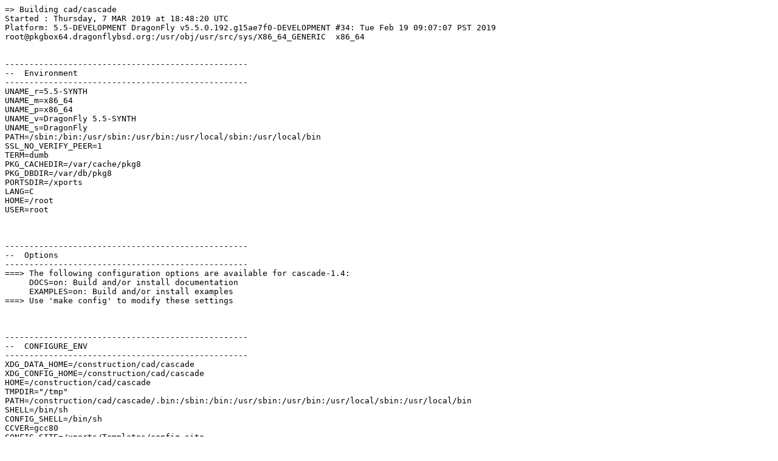

--- FILE ---
content_type: text/plain
request_url: http://pkgbox64.dragonflybsd.org/synth/bleeding-edge/cad___cascade.log
body_size: 2169
content:
=> Building cad/cascade
Started : Thursday, 7 MAR 2019 at 18:48:20 UTC
Platform: 5.5-DEVELOPMENT DragonFly v5.5.0.192.g15ae7f0-DEVELOPMENT #34: Tue Feb 19 09:07:07 PST 2019     root@pkgbox64.dragonflybsd.org:/usr/obj/usr/src/sys/X86_64_GENERIC  x86_64


--------------------------------------------------
--  Environment
--------------------------------------------------
UNAME_r=5.5-SYNTH
UNAME_m=x86_64
UNAME_p=x86_64
UNAME_v=DragonFly 5.5-SYNTH
UNAME_s=DragonFly
PATH=/sbin:/bin:/usr/sbin:/usr/bin:/usr/local/sbin:/usr/local/bin
SSL_NO_VERIFY_PEER=1
TERM=dumb
PKG_CACHEDIR=/var/cache/pkg8
PKG_DBDIR=/var/db/pkg8
PORTSDIR=/xports
LANG=C
HOME=/root
USER=root



--------------------------------------------------
--  Options
--------------------------------------------------
===> The following configuration options are available for cascade-1.4:
     DOCS=on: Build and/or install documentation
     EXAMPLES=on: Build and/or install examples
===> Use 'make config' to modify these settings



--------------------------------------------------
--  CONFIGURE_ENV
--------------------------------------------------
XDG_DATA_HOME=/construction/cad/cascade
XDG_CONFIG_HOME=/construction/cad/cascade
HOME=/construction/cad/cascade
TMPDIR="/tmp"
PATH=/construction/cad/cascade/.bin:/sbin:/bin:/usr/sbin:/usr/bin:/usr/local/sbin:/usr/local/bin
SHELL=/bin/sh
CONFIG_SHELL=/bin/sh
CCVER=gcc80
CONFIG_SITE=/xports/Templates/config.site
lt_cv_sys_max_cmd_len=262144



--------------------------------------------------
--  CONFIGURE_ARGS
--------------------------------------------------
--prefix=/usr/local
${_LATE_CONFIGURE_ARGS}



--------------------------------------------------
--  MAKE_ENV
--------------------------------------------------
XDG_DATA_HOME=/construction/cad/cascade
XDG_CONFIG_HOME=/construction/cad/cascade
HOME=/construction/cad/cascade
TMPDIR="/tmp"
PATH=/construction/cad/cascade/.bin:/sbin:/bin:/usr/sbin:/usr/bin:/usr/local/sbin:/usr/local/bin
NO_PIE=yes
MK_DEBUG_FILES=no
MK_KERNEL_SYMBOLS=no
SHELL=/bin/sh
NO_LINT=YES
CCVER=gcc80
PREFIX=/usr/local
LOCALBASE=/usr/local
NOPROFILE=1
CC="cc"
CFLAGS="-pipe -O2 -fno-strict-aliasing "
CPP="cpp"
CPPFLAGS=""
LDFLAGS=" "
LIBS=""
CXX="c++"
CXXFLAGS=" -pipe -O2 -fno-strict-aliasing "
MANPREFIX="/usr/local"
BSD_INSTALL_PROGRAM="install  -s -m 555"
BSD_INSTALL_LIB="install  -s -m 0644"
BSD_INSTALL_SCRIPT="install  -m 555"
BSD_INSTALL_DATA="install  -m 0644"
BSD_INSTALL_MAN="install  -m 444"



--------------------------------------------------
--  MAKE_ARGS
--------------------------------------------------
DESTDIR=/construction/cad/cascade/stage



--------------------------------------------------
--  PLIST_SUB
--------------------------------------------------
PORTDOCS=""
PORTEXAMPLES=""
OSREL=5.5
PREFIX=%D
LOCALBASE=/usr/local
RESETPREFIX=/usr/local
LIB32DIR=lib
PROFILE="@comment "
DOCSDIR="share/doc/cascade"
EXAMPLESDIR="share/examples/cascade"
DATADIR="share/cascade"
WWWDIR="www/cascade"
ETCDIR="etc/cascade"



--------------------------------------------------
--  SUB_LIST
--------------------------------------------------
PREFIX=/usr/local
LOCALBASE=/usr/local
DATADIR=/usr/local/share/cascade
DOCSDIR=/usr/local/share/doc/cascade
EXAMPLESDIR=/usr/local/share/examples/cascade
WWWDIR=/usr/local/www/cascade
ETCDIR=/usr/local/etc/cascade



--------------------------------------------------
--  /etc/make.conf
--------------------------------------------------
SYNTHPROFILE=Release-BE
USE_PACKAGE_DEPENDS_ONLY=yes
PACKAGE_BUILDING=yes
BATCH=yes
PKG_CREATE_VERBOSE=yes
PORTSDIR=/xports
DISTDIR=/distfiles
WRKDIRPREFIX=/construction
PORT_DBDIR=/options
PACKAGES=/packages
MAKE_JOBS_NUMBER_LIMIT=5
LICENSES_ACCEPTED=	NONE
HAVE_COMPAT_IA32_KERN=
CONFIGURE_MAX_CMD_LEN=262144
_PERL5_FROM_BIN=5.26.2
_ALTCCVERSION_921dbbb2=none
_OBJC_ALTCCVERSION_921dbbb2=none
_SMP_CPUS=8
UID=0
ARCH=x86_64
OPSYS=DragonFly
DFLYVERSION=500500
OSVERSION=9999999
OSREL=5.5
_OSRELEASE=5.5-SYNTH
PYTHONBASE=/usr/local
_PKG_CHECKED=1



--------------------------------------------------------------------------------
--  Phase: check-sanity
--------------------------------------------------------------------------------



--------------------------------------------------------------------------------
--  Phase: pkg-depends
--------------------------------------------------------------------------------
===>   cascade-1.4 depends on file: /usr/local/sbin/pkg - not found
===>   Installing existing package /packages/All/pkg-1.10.5_5.txz
Installing pkg-1.10.5_5...
Extracting pkg-1.10.5_5: .......... done
===>   cascade-1.4 depends on file: /usr/local/sbin/pkg - found
===>   Returning to build of cascade-1.4



--------------------------------------------------------------------------------
--  Phase: fetch-depends
--------------------------------------------------------------------------------



--------------------------------------------------------------------------------
--  Phase: fetch
--------------------------------------------------------------------------------
===> Fetching all distfiles required by cascade-1.4 for building



--------------------------------------------------------------------------------
--  Phase: checksum
--------------------------------------------------------------------------------
===> Fetching all distfiles required by cascade-1.4 for building
=> SHA256 Checksum OK for cascade-1.4.tar.gz.



--------------------------------------------------------------------------------
--  Phase: extract-depends
--------------------------------------------------------------------------------



--------------------------------------------------------------------------------
--  Phase: extract
--------------------------------------------------------------------------------
===> Fetching all distfiles required by cascade-1.4 for building
===>  Extracting for cascade-1.4
=> SHA256 Checksum OK for cascade-1.4.tar.gz.



--------------------------------------------------------------------------------
--  Phase: patch-depends
--------------------------------------------------------------------------------



--------------------------------------------------------------------------------
--  Phase: patch
--------------------------------------------------------------------------------
===>  Patching for cascade-1.4



--------------------------------------------------------------------------------
--  Phase: build-depends
--------------------------------------------------------------------------------



--------------------------------------------------------------------------------
--  Phase: lib-depends
--------------------------------------------------------------------------------



--------------------------------------------------------------------------------
--  Phase: configure
--------------------------------------------------------------------------------
===>  Configuring for cascade-1.4
configure: warning: x86_64-portbld-dragonfly5.5: invalid host type
loading site script /xports/Templates/config.site
creating cache ./config.cache
checking for mawk... (cached) /usr/bin/awk
checking for a BSD compatible install... /usr/bin/install -c
updating cache ./config.cache
creating ./config.status
creating Makefile



--------------------------------------------------------------------------------
--  Phase: build
--------------------------------------------------------------------------------
===>  Building for cascade-1.4
--- cascade ---
--- cascade.0 ---
--- cascade ---
rm -f cascade
--- cascade.0 ---
rm -f cascade.0
--- cascade ---
sed -e 's;@awk@;/usr/bin/awk;'  -e 's;@version@;1.4;'  < ./cascade.sh > cascade
--- cascade.0 ---
nroff -man cascade.1 > cascade.0
--- cascade ---
chmod 755 cascade



--------------------------------------------------------------------------------
--  Phase: run-depends
--------------------------------------------------------------------------------



--------------------------------------------------------------------------------
--  Phase: stage
--------------------------------------------------------------------------------
===>  Staging for cascade-1.4
===>   Generating temporary packing list
install  -m 555 /construction/cad/cascade/cascade-1.4/cascade /construction/cad/cascade/stage/usr/local/bin
install  -m 444 /construction/cad/cascade/cascade-1.4/cascade.1 /construction/cad/cascade/stage/usr/local/man/man1
/bin/mkdir -p /construction/cad/cascade/stage/usr/local/share/examples/cascade
install  -m 0644 /construction/cad/cascade/cascade-1.4/examples/*  /construction/cad/cascade/cascade-1.4/cascade-mode.el /construction/cad/cascade/stage/usr/local/share/examples/cascade
/bin/mkdir -p /construction/cad/cascade/stage/usr/local/share/doc/cascade
====> Compressing man pages (compress-man)



--------------------------------------------------------------------------------
--  Phase: package
--------------------------------------------------------------------------------
===>  Building package for cascade-1.4
file sizes/checksums     [9]: . done
packing files            [9]: . done
packing directories      [0]: . done



--------------------------------------------------
--  Termination
--------------------------------------------------
Finished: Thursday, 7 MAR 2019 at 18:48:27 UTC
Duration: 00:00:06
